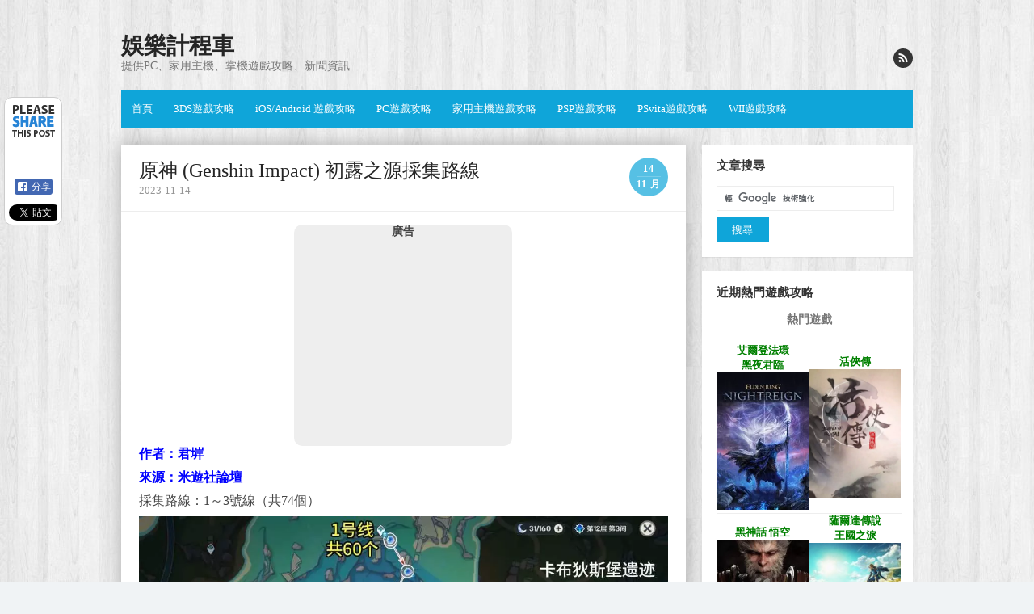

--- FILE ---
content_type: text/html; charset=UTF-8
request_url: https://www.entertainment14.net/blog/post/110990009-%E5%8E%9F%E7%A5%9E-genshin-impact-%E5%88%9D%E9%9C%B2%E4%B9%8B%E6%BA%90%E6%8E%A1%E9%9B%86%E8%B7%AF%E7%B7%9A
body_size: 11791
content:

<!DOCTYPE html>
<html lang="zh-TW"
	itemscope 
	itemtype="http://schema.org/Article" 
	prefix="og: http://ogp.me/ns#" >
<head>

<meta charset="UTF-8">

<!-- Global site tag (gtag.js) - Google Analytics -->
<script async src="https://www.googletagmanager.com/gtag/js?id=UA-51667736-1"></script>
<script>
  window.dataLayer = window.dataLayer || [];
  function gtag(){dataLayer.push(arguments);}
  gtag('js', new Date());

  gtag('config', 'UA-51667736-1');
</script>
<script async src="https://pagead2.googlesyndication.com/pagead/js/adsbygoogle.js?client=ca-pub-0218155080330910"
     crossorigin="anonymous"></script>
<meta name="viewport" content="width=device-width, initial-scale=1">
<link rel="profile" href="http://gmpg.org/xfn/11">
<link rel="pingback" href="https://www.entertainment14.net/blog/xmlrpc.php">	

<!--[if lt IE 9]>
<script src="https://www.entertainment14.net/blog/wp-content/themes/the-box/js/html5.js" type="text/javascript"></script>
<![endif]-->

<title>原神 (Genshin Impact) 初露之源採集路線 | 娛樂計程車</title>

	<style type="text/css">
		#fancybox-close{right:-15px;top:-15px}
		div#fancybox-content{border-color:#FFFFFF}
		div#fancybox-title{background-color:#FFFFFF}
		div#fancybox-outer{background-color:#FFFFFF}
		div#fancybox-title-inside{color:#333333}
	</style>

	
<!-- All in One SEO Pack 2.8 by Michael Torbert of Semper Fi Web Design[999,1048] -->
<meta name="description"  content="作者：君堓 來源：米遊社論壇 採集路線：1～3號線（共74個） ▷建議先完成世界任務：藻海的尋蹤+救世者的守靈+大夢的醒轉+溪舟的尾波 ▷初露之源全都分佈在水下，路線較複雜" />

<link rel="canonical" href="https://www.entertainment14.net/blog/post/110990009-原神-genshin-impact-初露之源採集路線" />
<meta property="og:title" content="原神 (Genshin Impact) 初露之源採集路線 | 娛樂計程車" />
<meta property="og:type" content="article" />
<meta property="og:url" content="https://www.entertainment14.net/blog/post/110990009-原神-genshin-impact-初露之源採集路線" />
<meta property="og:image" content="https://img1.entertainment14.net/images-webp/17/61/1699961761_6257.webp" />
<meta property="og:site_name" content="娛樂計程車" />
<meta property="og:description" content="作者：君堓 來源：米遊社論壇 採集路線：1～3號線（共74個） ▷建議先完成世界任務：藻海的尋蹤+救世者的守靈+大夢的醒轉+溪舟的尾波 ▷初露之源全都分佈在水下，路線較複雜" />
<meta property="article:tag" content="pc攻略分頁" />
<meta property="article:published_time" content="2023-11-14T11:42:04Z" />
<meta property="article:modified_time" content="2023-11-14T11:42:04Z" />
<meta name="twitter:card" content="summary" />
<meta name="twitter:title" content="原神 (Genshin Impact) 初露之源採集路線 | 娛樂計程車" />
<meta name="twitter:description" content="作者：君堓 來源：米遊社論壇 採集路線：1～3號線（共74個） ▷建議先完成世界任務：藻海的尋蹤+救世者的守靈+大夢的醒轉+溪舟的尾波 ▷初露之源全都分佈在水下，路線較複雜" />
<meta name="twitter:image" content="https://img1.entertainment14.net/images-webp/17/61/1699961761_6257.webp" />
<meta itemprop="image" content="https://img1.entertainment14.net/images-webp/17/61/1699961761_6257.webp" />
<!-- /all in one seo pack -->
<link rel='dns-prefetch' href='//s0.wp.com' />
<link rel='dns-prefetch' href='//fonts.googleapis.com' />
<link rel='dns-prefetch' href='//s.w.org' />
<link rel="alternate" type="application/rss+xml" title="訂閱《娛樂計程車》&raquo; 資訊提供" href="https://www.entertainment14.net/blog/feed" />
<link rel="alternate" type="application/rss+xml" title="訂閱《娛樂計程車》&raquo; 留言的資訊提供" href="https://www.entertainment14.net/blog/comments/feed" />
<link rel="alternate" type="application/rss+xml" title="訂閱《娛樂計程車 》&raquo;〈原神 (Genshin Impact) 初露之源採集路線〉留言的資訊提供" href="https://www.entertainment14.net/blog/post/110990009-%e5%8e%9f%e7%a5%9e-genshin-impact-%e5%88%9d%e9%9c%b2%e4%b9%8b%e6%ba%90%e6%8e%a1%e9%9b%86%e8%b7%af%e7%b7%9a/feed" />
		<script type="text/javascript">
			window._wpemojiSettings = {"baseUrl":"https:\/\/s.w.org\/images\/core\/emoji\/11\/72x72\/","ext":".png","svgUrl":"https:\/\/s.w.org\/images\/core\/emoji\/11\/svg\/","svgExt":".svg","source":{"concatemoji":"https:\/\/www.entertainment14.net\/blog\/wp-includes\/js\/wp-emoji-release.min.js?ver=4.9.26"}};
			!function(e,a,t){var n,r,o,i=a.createElement("canvas"),p=i.getContext&&i.getContext("2d");function s(e,t){var a=String.fromCharCode;p.clearRect(0,0,i.width,i.height),p.fillText(a.apply(this,e),0,0);e=i.toDataURL();return p.clearRect(0,0,i.width,i.height),p.fillText(a.apply(this,t),0,0),e===i.toDataURL()}function c(e){var t=a.createElement("script");t.src=e,t.defer=t.type="text/javascript",a.getElementsByTagName("head")[0].appendChild(t)}for(o=Array("flag","emoji"),t.supports={everything:!0,everythingExceptFlag:!0},r=0;r<o.length;r++)t.supports[o[r]]=function(e){if(!p||!p.fillText)return!1;switch(p.textBaseline="top",p.font="600 32px Arial",e){case"flag":return s([55356,56826,55356,56819],[55356,56826,8203,55356,56819])?!1:!s([55356,57332,56128,56423,56128,56418,56128,56421,56128,56430,56128,56423,56128,56447],[55356,57332,8203,56128,56423,8203,56128,56418,8203,56128,56421,8203,56128,56430,8203,56128,56423,8203,56128,56447]);case"emoji":return!s([55358,56760,9792,65039],[55358,56760,8203,9792,65039])}return!1}(o[r]),t.supports.everything=t.supports.everything&&t.supports[o[r]],"flag"!==o[r]&&(t.supports.everythingExceptFlag=t.supports.everythingExceptFlag&&t.supports[o[r]]);t.supports.everythingExceptFlag=t.supports.everythingExceptFlag&&!t.supports.flag,t.DOMReady=!1,t.readyCallback=function(){t.DOMReady=!0},t.supports.everything||(n=function(){t.readyCallback()},a.addEventListener?(a.addEventListener("DOMContentLoaded",n,!1),e.addEventListener("load",n,!1)):(e.attachEvent("onload",n),a.attachEvent("onreadystatechange",function(){"complete"===a.readyState&&t.readyCallback()})),(n=t.source||{}).concatemoji?c(n.concatemoji):n.wpemoji&&n.twemoji&&(c(n.twemoji),c(n.wpemoji)))}(window,document,window._wpemojiSettings);
		</script>
		<style type="text/css">
img.wp-smiley,
img.emoji {
	display: inline !important;
	border: none !important;
	box-shadow: none !important;
	height: 1em !important;
	width: 1em !important;
	margin: 0 .07em !important;
	vertical-align: -0.1em !important;
	background: none !important;
	padding: 0 !important;
}
</style>
<link rel='stylesheet' id='fancybox-css'  href='https://www.entertainment14.net/blog/wp-content/plugins/fancybox-for-wordpress/fancybox/fancybox.css?ver=4.9.26' type='text/css' media='all' />
<link rel='stylesheet' id='thebox-fonts-css'  href='//fonts.googleapis.com/css?family=Source+Sans+Pro%3A400%2C700%2C400italic%2C700italic%7COxygen%3A300%2C400%2C700&#038;subset=latin%2Clatin-ext' type='text/css' media='all' />
<link rel='stylesheet' id='thebox-icons-css'  href='https://www.entertainment14.net/blog/wp-content/themes/the-box/fonts/icons-font.css?ver=1.6' type='text/css' media='all' />
<link rel='stylesheet' id='thebox-style-css'  href='https://www.entertainment14.net/blog/wp-content/themes/the-box/style.css?ver=1.4.0' type='text/css' media='all' />
<script type='text/javascript' src='https://www.entertainment14.net/blog/wp-includes/js/jquery/jquery.js?ver=1.12.4'></script>
<script type='text/javascript' src='https://www.entertainment14.net/blog/wp-includes/js/jquery/jquery-migrate.min.js?ver=1.4.1'></script>
<script type='text/javascript' src='https://www.entertainment14.net/blog/wp-content/plugins/fancybox-for-wordpress/fancybox/jquery.fancybox.js?ver=1.3.8'></script>
<link rel='https://api.w.org/' href='https://www.entertainment14.net/blog/wp-json/' />
<link rel="EditURI" type="application/rsd+xml" title="RSD" href="https://www.entertainment14.net/blog/xmlrpc.php?rsd" />
<link rel="wlwmanifest" type="application/wlwmanifest+xml" href="https://www.entertainment14.net/blog/wp-includes/wlwmanifest.xml" /> 
<link rel='prev' title='原神 (Genshin Impact) 楓丹4.2版本新增5個傳奇BOSS位置' href='https://www.entertainment14.net/blog/post/110990008-%e5%8e%9f%e7%a5%9e-genshin-impact-%e6%a5%93%e4%b8%b94-2%e7%89%88%e6%9c%ac%e6%96%b0%e5%a2%9e5%e5%80%8b%e5%82%b3%e5%a5%87boss%e4%bd%8d%e7%bd%ae' />
<link rel='next' title='原神 (Genshin Impact) 4.2生日快樂追尋任務流程攻略' href='https://www.entertainment14.net/blog/post/110990010-%e5%8e%9f%e7%a5%9e-genshin-impact-4-2%e7%94%9f%e6%97%a5%e5%bf%ab%e6%a8%82%e8%bf%bd%e5%b0%8b%e4%bb%bb%e5%8b%99%e6%b5%81%e7%a8%8b%e6%94%bb%e7%95%a5' />
<meta name="generator" content="WordPress 4.9.26" />
<link rel='shortlink' href='https://www.entertainment14.net/blog/?p=110990009' />
<link rel="alternate" type="application/json+oembed" href="https://www.entertainment14.net/blog/wp-json/oembed/1.0/embed?url=https%3A%2F%2Fwww.entertainment14.net%2Fblog%2Fpost%2F110990009-%25e5%258e%259f%25e7%25a5%259e-genshin-impact-%25e5%2588%259d%25e9%259c%25b2%25e4%25b9%258b%25e6%25ba%2590%25e6%258e%25a1%25e9%259b%2586%25e8%25b7%25af%25e7%25b7%259a" />

<!-- Fancybox for WordPress -->
<script type="text/javascript">
jQuery(function(){

jQuery.fn.getTitle = function() { // Copy the title of every IMG tag and add it to its parent A so that fancybox can show titles
	var arr = jQuery("a.fancybox");
	jQuery.each(arr, function() {
		var title = jQuery(this).children("img").attr("title");
		jQuery(this).attr('title',title);
	})
}

// Supported file extensions
var thumbnails = jQuery("a:has(img)").not(".nolightbox").filter( function() { return /\.(jpe?g|png|gif|bmp|webp)$/i.test(jQuery(this).attr('href')) });

thumbnails.addClass("fancybox").attr("rel","fancybox").getTitle();
jQuery("a.fancybox").fancybox({
	'cyclic': false,
	'autoScale': true,
	'padding': 10,
	'opacity': true,
	'speedIn': 500,
	'speedOut': 500,
	'changeSpeed': 300,
	'overlayShow': true,
	'overlayOpacity': "0.3",
	'overlayColor': "#666666",
	'titleShow': true,
	'titlePosition': 'inside',
	'enableEscapeButton': true,
	'showCloseButton': true,
	'showNavArrows': true,
	'hideOnOverlayClick': true,
	'hideOnContentClick': false,
	'width': 560,
	'height': 340,
	'transitionIn': "fade",
	'transitionOut': "fade",
	'centerOnScroll': true
});


})
</script>
<!-- END Fancybox for WordPress -->
<style type='text/css'>img#wpstats{display:none}</style>
<style type="text/css" id="custom-background-css">
body.custom-background { background-image: url("https://www.entertainment14.net/blog/wp-content/uploads/2015/06/b6941882250e1b703d822636acfdf559.jpg"); background-position: left top; background-size: auto; background-repeat: repeat; background-attachment: scroll; }
</style>
</head>
<body class="post-template-default single single-post postid-110990009 single-format-standard custom-background">

<div id="page">

		<header id="masthead" class="site-header clearfix" role="banner">
		<div class="site-brand clearfix">
		
			<hgroup>
										<p class="site-title"><a href="https://www.entertainment14.net/blog/" rel="home">娛樂計程車</a></p>
											<p class="site-description">提供PC、家用主機、掌機遊戲攻略、新聞資訊</p>
								</hgroup>
			
						
			<div class="social-links">
			
								
				
								
								
								
								
								
								
								
								
								
								
									<a href="https://www.entertainment14.net/blog/feed" class="rss"><span class="icon-rss" alt="rss"></span></a>
								
			</div><!-- .social-links-->
			
		</div>	
		
		<nav id="site-navigation" class="main-navigation" role="navigation">
			<button class="menu-toggle"><span class="icon-font icon-menu"></span></button>
			<div class="menu-%e6%94%bb%e7%95%a5-container"><ul id="menu-%e6%94%bb%e7%95%a5" class="menu"><li id="menu-item-110932456" class="menu-item menu-item-type-custom menu-item-object-custom menu-item-home menu-item-110932456"><a href="https://www.entertainment14.net/blog/">首頁</a></li>
<li id="menu-item-110932449" class="menu-item menu-item-type-taxonomy menu-item-object-category menu-item-110932449"><a href="https://www.entertainment14.net/blog/post/category/2223666">3DS遊戲攻略</a></li>
<li id="menu-item-110932450" class="menu-item menu-item-type-taxonomy menu-item-object-category menu-item-110932450"><a href="https://www.entertainment14.net/blog/post/category/2933618">iOS/Android 遊戲攻略</a></li>
<li id="menu-item-110932451" class="menu-item menu-item-type-taxonomy menu-item-object-category menu-item-110932451"><a href="https://www.entertainment14.net/blog/post/category/2515769">PC遊戲攻略</a></li>
<li id="menu-item-110932452" class="menu-item menu-item-type-taxonomy menu-item-object-category menu-item-110932452"><a href="https://www.entertainment14.net/blog/post/category/2191860">家用主機遊戲攻略</a></li>
<li id="menu-item-110932453" class="menu-item menu-item-type-taxonomy menu-item-object-category menu-item-110932453"><a href="https://www.entertainment14.net/blog/post/category/2189834">PSP遊戲攻略</a></li>
<li id="menu-item-110932454" class="menu-item menu-item-type-taxonomy menu-item-object-category menu-item-110932454"><a href="https://www.entertainment14.net/blog/post/category/2780768">PSvita遊戲攻略</a></li>
<li id="menu-item-110932455" class="menu-item menu-item-type-taxonomy menu-item-object-category menu-item-110932455"><a href="https://www.entertainment14.net/blog/post/category/2272492">WII遊戲攻略</a></li>
</ul></div>		</nav><!-- #site-navigation -->
	</header><!-- #masthead .site-header -->

	<div id="main" class="site-main clearfix">
		
				

		<div id="primary" class="content-area">
			<div id="content" class="site-content" role="main">

			
				<article id="post-110990009" class="post-110990009 post type-post status-publish format-standard hentry category-2" style="-webkit-box-shadow: 0px 0px 23px #aaa;-moz-box-shadow: 0px 0px 23px #aaa; box-shadow: 0px 0px 23px #aaa;">
	<header class="entry-header">
		<h1 class="entry-title">原神 (Genshin Impact) 初露之源採集路線</h1>		<div class="entry-time">
			<span class="entry-time-day">14</span>
			<span class="entry-time-month">11 月</span>
			<span class="entry-format-icon"></span>
		</div>
		
		<div class="entry-meta">
			<span class="post-date updated">2023-11-14</span>
		</div>
	
	</header><!-- .entry-header -->
	
						<div class="responsive_ads_box" style="margin-left: auto; margin-right: auto; text-align: center; background-color: #eee; max-width: 270px; border-radius: 10px;">
				<p style="font-size:14px; margin: 2px;"><strong>廣告</strong></p>
                <script async src="https://pagead2.googlesyndication.com/pagead/js/adsbygoogle.js?client=ca-pub-0218155080330910"
                     crossorigin="anonymous"></script>
                    <!-- 20190819-250x250 -->
                    <ins class="adsbygoogle"
                    style="display:inline-block;width:250px;height:250px"
                    data-ad-client="ca-pub-0218155080330910"
                    data-ad-slot="8932331449"></ins>
                <script>
                (adsbygoogle = window.adsbygoogle || []).push({});
                </script>
			</div>
		

		<div class="entry-content">
			<p><span style="color: #0000ff;"><strong>作者：君堓</strong></span></p>
<p><span style="color: #0000ff;"><strong>來源：米遊社論壇</strong></span></p>
<p><span id="more-110990009"></span></p>
<p>採集路線：1～3號線（共74個）</p>
<p align="center"><a href="https://img1.entertainment14.net/images-webp/17/61/1699961761_6257.webp"><img class="lazy lazy-hidden" data-wh="1063x596" src="[data-uri]" data-lazy-type="image" data-lazy-src="https://img1.entertainment14.net/images-webp/17/61/1699961761_6257.webp" /><noscript><img data-wh="1063x596" src="https://img1.entertainment14.net/images-webp/17/61/1699961761_6257.webp" /></noscript></a></p>
<p>▷建議先完成世界任務：藻海的尋蹤+救世者的守靈+大夢的醒轉+溪舟的尾波</p>
<p>▷初露之源全都分佈在水下，路線較複雜</p>
<p align="center"><a href="https://img1.entertainment14.net/images-webp/17/60/1699961760_6258.webp"><img class="lazy lazy-hidden" data-wh="1063x596" src="[data-uri]" data-lazy-type="image" data-lazy-src="https://img1.entertainment14.net/images-webp/17/60/1699961760_6258.webp" /><noscript><img data-wh="1063x596" src="https://img1.entertainment14.net/images-webp/17/60/1699961760_6258.webp" /></noscript></a></p>
<p align="center"><a href="https://img1.entertainment14.net/images-webp/17/60/1699961760_6259.webp"><img class="lazy lazy-hidden" data-wh="1063x596" src="[data-uri]" data-lazy-type="image" data-lazy-src="https://img1.entertainment14.net/images-webp/17/60/1699961760_6259.webp" /><noscript><img data-wh="1063x596" src="https://img1.entertainment14.net/images-webp/17/60/1699961760_6259.webp" /></noscript></a></p>
<p align="center"><a href="https://img1.entertainment14.net/images-webp/17/62/1699961762_6260.webp"><img class="lazy lazy-hidden" data-wh="1063x596" src="[data-uri]" data-lazy-type="image" data-lazy-src="https://img1.entertainment14.net/images-webp/17/62/1699961762_6260.webp" /><noscript><img data-wh="1063x596" src="https://img1.entertainment14.net/images-webp/17/62/1699961762_6260.webp" /></noscript></a></p>
<p align="center"><a href="https://img1.entertainment14.net/images-webp/17/60/1699961760_6261.webp"><img class="lazy lazy-hidden" data-wh="1063x596" src="[data-uri]" data-lazy-type="image" data-lazy-src="https://img1.entertainment14.net/images-webp/17/60/1699961760_6261.webp" /><noscript><img data-wh="1063x596" src="https://img1.entertainment14.net/images-webp/17/60/1699961760_6261.webp" /></noscript></a></p>
<p align="center"><a href="https://img1.entertainment14.net/images-webp/17/60/1699961760_6262.webp"><img class="lazy lazy-hidden" data-wh="1063x596" src="[data-uri]" data-lazy-type="image" data-lazy-src="https://img1.entertainment14.net/images-webp/17/60/1699961760_6262.webp" /><noscript><img data-wh="1063x596" src="https://img1.entertainment14.net/images-webp/17/60/1699961760_6262.webp" /></noscript></a></p>
					</div><!-- .entry-content -->
	


	


        
        <!-- 處理 CLS -->
        <style>
	        .entry-content .lazy-loaded {
	            height: auto !important;
	        }
        </style>
        <script type="text/javascript">
	    ;(async () => {
		    const articleContentSize = document.querySelector('.entry-content p').getBoundingClientRect();
		    const maxWidth = Math.floor(articleContentSize.width)
		    const sizeDataPattern = /^([0-9]+)x([0-9+]+)$/;
		    document.querySelectorAll('.entry-content img')
			    .forEach(dom => {
				    const sizeInfo = dom.getAttribute('data-wh');
				    const matches = sizeInfo?.match(sizeDataPattern)
				    if (!matches) {
					    return;
				    }

    				const width = parseInt(matches[1]);
	    			const height = parseInt(matches[2]);

                    let fixedHeight
		    		if (width > maxWidth) {
			    		fixedHeight = Math.floor(maxWidth * (height / width));
				    } else {
						fixedHeight = height;
					}

				    dom.style.height = `${fixedHeight}px`;
			    })
	    })();
        </script>

        <hr>
		<div style="padding: 0px 15px 0px 15px;">
	        <script async src="https://pagead2.googlesyndication.com/pagead/js/adsbygoogle.js?client=ca-pub-0218155080330910"
                crossorigin="anonymous"></script>
                <ins class="adsbygoogle"
                style="display:block"
				 data-matched-content-ui-type="image_stacked,image_stacked"
				 data-matched-content-rows-num="2,2"
				 data-matched-content-columns-num="1,2"
                data-ad-format="autorelaxed"
                data-ad-client="ca-pub-0218155080330910"
                data-ad-slot="8232951079"></ins>
            <script>
                (adsbygoogle = window.adsbygoogle || []).push({});
            </script>	
		</div>
		
	<footer class="entry-footer">
		<p>
			<span class="author">
				<a href="https://www.entertainment14.net/blog/post/author/entertainment14">
					<span class="icon-font icon-user"></span>
					Posted by <span class="vcard author post-author"><span class="fn">entertainment14</span></span> 
				</a>
				<span class="sep"></span>
			</span>
			
								<span class="category-meta">
				<span class="icon-font icon-category-alt"></span>
				<a href="https://www.entertainment14.net/blog/post/category/2515773" rel="category tag">PC攻略分頁</a>			</span>
			
						<span class="sep"></span>
		
				<!--<span class="comments-link">
			<a href="https://www.entertainment14.net/blog/post/110990009-%e5%8e%9f%e7%a5%9e-genshin-impact-%e5%88%9d%e9%9c%b2%e4%b9%8b%e6%ba%90%e6%8e%a1%e9%9b%86%e8%b7%af%e7%b7%9a#respond"><span class="icon-font icon-comment-alt"></span> Leave a comment</a>		</span>-->
		
				</p>
	</footer><!-- .entry-meta -->
</article><!-- #post-110990009 -->

<nav style="background-color: #fff; padding: 1% 2%; margin: 8px 0px; box-shadow: 0px 0px 23px #aaa;">
		<p style="font-size:18px;color: #4b8dea;margin: 0 0 0 0;padding: 0px 12px;"><strong>廣告</strong></p>
		<div class="responsive_ads_box" style="margin-left: auto; margin-right: auto; text-align: center; max-width: 340px; border-radius: 10px;">
            <script async src="https://pagead2.googlesyndication.com/pagead/js/adsbygoogle.js?client=ca-pub-0218155080330910"
                crossorigin="anonymous"></script>
                <!-- 響應式廣告 -->
            <ins class="adsbygoogle"
                style="display:block"
                data-ad-client="ca-pub-0218155080330910"
                data-ad-slot="3999543662"
                data-ad-format="auto"
                data-full-width-responsive="true"></ins>
            <script>
                (adsbygoogle = window.adsbygoogle || []).push({});
            </script> 
		</div>
</nav>
				
									<nav role="navigation" id="nav-below" class="site-navigation post-navigation">
		<!--<h1 class="assistive-text">Post navigation</h1>-->

	
		<div class="nav-previous"><a href="https://www.entertainment14.net/blog/post/110990008-%e5%8e%9f%e7%a5%9e-genshin-impact-%e6%a5%93%e4%b8%b94-2%e7%89%88%e6%9c%ac%e6%96%b0%e5%a2%9e5%e5%80%8b%e5%82%b3%e5%a5%87boss%e4%bd%8d%e7%bd%ae" rel="prev"><span class="meta-nav">&laquo;</span> 原神 (Genshin Impact) 楓丹4.2版本新增5個傳奇BOSS位置</a></div>		<div class="nav-next"><a href="https://www.entertainment14.net/blog/post/110990010-%e5%8e%9f%e7%a5%9e-genshin-impact-4-2%e7%94%9f%e6%97%a5%e5%bf%ab%e6%a8%82%e8%bf%bd%e5%b0%8b%e4%bb%bb%e5%8b%99%e6%b5%81%e7%a8%8b%e6%94%bb%e7%95%a5" rel="next">原神 (Genshin Impact) 4.2生日快樂追尋任務流程攻略 <span class="meta-nav">&raquo;</span></a></div>
	
	</nav><!-- #nav-below -->
	
				

	<div id="comments" class="comments-area">

	
	
	
		<div id="respond" class="comment-respond">
		<h3 id="reply-title" class="comment-reply-title">發佈留言 <small><a rel="nofollow" id="cancel-comment-reply-link" href="/blog/post/110990009-%E5%8E%9F%E7%A5%9E-genshin-impact-%E5%88%9D%E9%9C%B2%E4%B9%8B%E6%BA%90%E6%8E%A1%E9%9B%86%E8%B7%AF%E7%B7%9A#respond" style="display:none;">取消回覆</a></small></h3>			<form action="https://www.entertainment14.net/blog/wp-comments-post.php" method="post" id="commentform" class="comment-form">
				<p class="comment-notes"><span id="email-notes">發佈留言必須填寫的電子郵件地址不會公開。</span></p><p class="comment-form-comment"><label for="comment">留言</label> <textarea id="comment" name="comment" cols="45" rows="8" maxlength="65525" required="required"></textarea></p><p class="comment-form-author"><label for="author">顯示名稱</label> <input id="author" name="author" type="text" value="" size="30" maxlength="245" /></p>
<p class="comment-form-email"><label for="email">電子郵件地址</label> <input id="email" name="email" type="text" value="" size="30" maxlength="100" aria-describedby="email-notes" /></p>
<p class="comment-form-url"><label for="url">個人網站網址</label> <input id="url" name="url" type="text" value="" size="30" maxlength="200" /></p>
<p class="form-submit"><input name="submit" type="submit" id="submit" class="submit" value="發佈留言" /> <input type='hidden' name='comment_post_ID' value='110990009' id='comment_post_ID' />
<input type='hidden' name='comment_parent' id='comment_parent' value='0' />
</p>			</form>
			</div><!-- #respond -->
	
</div><!-- #comments .comments-area -->

			
			</div><!-- #content .site-content -->
		</div><!-- #primary .content-area -->

		<div id="secondary" class="widget-area" role="complementary">
						<aside id="text-8" class="widget widget_text"><h3 class="widget-title">文章搜尋</h3>			<div class="textwidget"><form action="https://www.google.com.tw" id="cse-search-box">
  <div>
    <input type="hidden" name="cx" value="partner-pub-0218155080330910:6652926289" />
    <input type="hidden" name="ie" value="UTF-8" />
    <input type="text" name="q" size="30" />
    <input type="submit" name="sa" value="&#x641c;&#x5c0b;" />
  </div>
</form>

<script type="text/javascript" src="https://www.google.com.tw/coop/cse/brand?form=cse-search-box&amp;lang=zh-TW"></script></div>
		</aside><aside id="text-5" class="widget widget_text"><h3 class="widget-title">近期熱門遊戲攻略</h3>			<div class="textwidget"><div style="background-color: white; width: 230px; border-radius: 5px;">
<div style="font-size: 14px; text-align: center;"><strong>熱門遊戲</strong></div>
<table style="height: 159px; width: 230px; border-spacing: 0px; margin-left: auto; margin-right: auto;" border="1" align="center">
<tbody>
<tr>
<td style="text-align: center; background-color: #ffffff; padding: 0px;"><a href="https://www.entertainment14.net/blog/post/110999278"><span style="font-size: 10pt; color: #008000;"><strong>艾爾登法環<br />
黑夜君臨</strong></span></a><br />
<a href="https://www.entertainment14.net/blog/post/110999278-%e8%89%be%e7%88%be%e7%99%bb%e6%b3%95%e7%92%b0-%e9%bb%91%e5%a4%9c%e5%90%9b%e8%87%a8-%e6%94%bb%e7%95%a5%e5%8c%af%e9%9b%86" target="_blank" rel="noopener"><img class="lazy lazy-hidden" src="[data-uri]" data-lazy-type="image" data-lazy-src="https://img1.entertainment14.net/images-webp/706/90/1748770690_000_0.webp" width="113" /><noscript><img src="https://img1.entertainment14.net/images-webp/706/90/1748770690_000_0.webp" width="113" /></noscript></a></td>
<td style="text-align: center; background-color: #ffffff; padding: 0px;"><a href="https://www.entertainment14.net/blog/post/110993228"><span style="font-size: 10pt; color: #008000;"><strong>活俠傳</strong></span></a><br />
<a href="https://www.entertainment14.net/blog/post/110993228-%e6%b4%bb%e4%bf%a0%e5%82%b3-legend-of-mortal-%e6%94%bb%e7%95%a5%e5%8c%af%e9%9b%86" target="_blank" rel="noopener"><img class="lazy lazy-hidden" src="[data-uri]" data-lazy-type="image" data-lazy-src="https://img1.entertainment14.net/images-webp/57/46/1719105746_000_0.webp" width="113" /><noscript><img src="https://img1.entertainment14.net/images-webp/57/46/1719105746_000_0.webp" width="113" /></noscript></a></td>
</tr>
<tr>
<td style="text-align: center; background-color: #ffffff; padding: 0px;"><a href="https://www.entertainment14.net/blog/post/110994155"><span style="font-size: 10pt; color: #008000;"><strong>黑神話 悟空</strong></span></a><br />
<a href="https://www.entertainment14.net/blog/post/110994155-%e9%bb%91%e7%a5%9e%e8%a9%b1-%e6%82%9f%e7%a9%ba-%e6%94%bb%e7%95%a5%e5%8c%af%e9%9b%86" target="_blank" rel="noopener"><img class="lazy lazy-hidden" src="[data-uri]" data-lazy-type="image" data-lazy-src="https://img1.entertainment14.net/images-webp/63/41/1724156341_000_0.webp" width="113" /><noscript><img src="https://img1.entertainment14.net/images-webp/63/41/1724156341_000_0.webp" width="113" /></noscript></a></td>
<td style="text-align: center; background-color: #ffffff; padding: 0px;"><a href="https://www.entertainment14.net/blog/post/110986388"><span style="font-size: 10pt; color: #008000;"><strong>薩爾達傳說<br />
王國之淚</strong></span></a><br />
<a href="https://www.entertainment14.net/blog/post/110986388-%e8%96%a9%e7%88%be%e9%81%94%e5%82%b3%e8%aa%aa-%e7%8e%8b%e5%9c%8b%e4%b9%8b%e6%b7%9a-%e6%94%bb%e7%95%a5%e5%8c%af%e9%9b%86" target="_blank" rel="noopener"><img class="lazy lazy-hidden" src="[data-uri]" data-lazy-type="image" data-lazy-src="https://1.bp.blogspot.com/-nLcZL43QvYQ/ZF8LcsjBuGI/AAAAAAABIQw/QRUSUeoBwBEkuf5WDBe7K_NQ5EfSve3IwCNcBGAsYHQ/w240/1683821594_000_0.jpeg" width="113" /><noscript><img src="https://1.bp.blogspot.com/-nLcZL43QvYQ/ZF8LcsjBuGI/AAAAAAABIQw/QRUSUeoBwBEkuf5WDBe7K_NQ5EfSve3IwCNcBGAsYHQ/w240/1683821594_000_0.jpeg" width="113" /></noscript></a></td>
</tr>
</tbody>
</table>
</div>
</div>
		</aside><aside id="text-3" class="widget widget_text"><h3 class="widget-title">廣告</h3>			<div class="textwidget"><div style="margin-left:auto;margin-right:auto;  text-align: center;">
<script async src="https://pagead2.googlesyndication.com/pagead/js/adsbygoogle.js?client=ca-pub-0218155080330910"
     crossorigin="anonymous"></script>
<!-- 新160 x 600 -->
<ins class="adsbygoogle"
     style="display:inline-block;width:160px;height:600px"
     data-ad-client="ca-pub-0218155080330910"
     data-ad-slot="5506303489"></ins>
<script>
     (adsbygoogle = window.adsbygoogle || []).push({});
</script>
</div></div>
		</aside><aside id="text-2" class="widget widget_text">			<div class="textwidget"><!-- 社群按鈕 start -->

<div id="fb-root"></div>
<script async defer crossorigin="anonymous" src="https://connect.facebook.net/zh_TW/sdk.js#xfbml=1&version=v18.0" nonce="NSmG5PGE"></script>

<script language="javascript">
    function fbshareCurrentPage()  {
		window.open("https://www.facebook.com/sharer/sharer.php?u="+escape(window.location.href)+"&t="+document.title, '', 'menubar=no,toolbar=no,resizable=yes,scrollbars=yes,height=300,width=600');
		return false;
	}
</script>

<!-- 電腦版 -->
<div style="position:fixed; left:5px; top:120px;padding: 5px;border-radius: 10px;background-color: #FFFFFF;border-style: solid;border-color: #CCCCCC;border-width: 1px; width:60px;overflow-x: hidden;" class="sideShareButtons">
<center>
<img class="lazy lazy-hidden" src="[data-uri]" data-lazy-type="image" data-lazy-src="https://1.bp.blogspot.com/-TeTC0gbJz3Q/V7BXI0Jd2sI/AAAAAAAAZxc/agRNpAykWqc3yxB3snPTdK0DEyQ7WdZ7QCLcB/w700/147117443_000_0.jpg"><noscript><img src="https://1.bp.blogspot.com/-TeTC0gbJz3Q/V7BXI0Jd2sI/AAAAAAAAZxc/agRNpAykWqc3yxB3snPTdK0DEyQ7WdZ7QCLcB/w700/147117443_000_0.jpg"></noscript>

<div style="margin-top: 12px;  ">
<div class="fb-like" data-width="" data-layout="box_count" data-action="like" data-size="small" data-share="false"></div><br><br>

<button onclick="fbshareCurrentPage()" style="border-collapse: collapse; border-spacing: 0;border-radius: 3px; font-size: 12px; height: 20px; padding: 1px; background: #4267b2; border: 1px solid #4267b2; color: #fff; cursor: pointer; font-family: Helvetica, Arial, sans-serif; margin: 0; -moz-user-select: none; white-space: nowrap; ">
<img class="lazy lazy-hidden" style="vertical-align: middle;" src="[data-uri]" data-lazy-type="image" data-lazy-src="https://1.bp.blogspot.com/-wNW74jmh7go/WS1FLabAiVI/AAAAAAAATj0/MBrsgtqPof4yitSoUJNtKtBcJT382rg8wCLcB/s1600/5nnSiJQxbBq.png" /><noscript><img class="lazy lazy-hidden" style="vertical-align: middle;" src="[data-uri]" data-lazy-type="image" data-lazy-src="https://1.bp.blogspot.com/-wNW74jmh7go/WS1FLabAiVI/AAAAAAAATj0/MBrsgtqPof4yitSoUJNtKtBcJT382rg8wCLcB/s1600/5nnSiJQxbBq.png" /><noscript><img style="vertical-align: middle;" src="https://1.bp.blogspot.com/-wNW74jmh7go/WS1FLabAiVI/AAAAAAAATj0/MBrsgtqPof4yitSoUJNtKtBcJT382rg8wCLcB/s1600/5nnSiJQxbBq.png" /></noscript></noscript>
<span style="vertical-align: middle;">
分享
</span>
</button>
</div>

<div style="margin-top: 12px;">
<a href="https://twitter.com/share" class="twitter-share-button" data-lang="zh-tw" data-count="vertical">推文</a>
<script>!function(d,s,id){var js,fjs=d.getElementsByTagName(s)[0],p=/^http:/.test(d.location)?'http':'https';if(!d.getElementById(id)){js=d.createElement(s);js.id=id;js.src=p+'://platform.twitter.com/widgets.js';fjs.parentNode.insertBefore(js,fjs);}}(document, 'script', 'twitter-wjs');</script>
</div>



</div>


<!-- 手機板 -->
<div class="sharesDiv">
<table style="margin:0px;border: none; margin-left: auto; margin-right: auto; width: initial;">
<tr>
<td style="border: none;padding: 0.3em;">

<div style="display:inline-block;height: 18px;">
	<div class="fb-like" data-width="" data-layout="button_count" data-action="like" data-size="small" data-share="false"></div>
</div>

<div style="display:inline-block;height: 18px;">
	<button onclick="fbshareCurrentPage()" style="border-collapse: collapse; border-spacing: 0;border-radius: 3px; font-size: 12px; height: 20px; padding: 1px; background: #4267b2; border: 1px solid #4267b2; color: #fff; cursor: pointer; font-family: Helvetica, Arial, sans-serif; margin: 0; -moz-user-select: none; white-space: nowrap; ">
	<img class="lazy lazy-hidden" style="vertical-align: middle;" src="[data-uri]" data-lazy-type="image" data-lazy-src="https://1.bp.blogspot.com/-wNW74jmh7go/WS1FLabAiVI/AAAAAAAATj0/MBrsgtqPof4yitSoUJNtKtBcJT382rg8wCLcB/s1600/5nnSiJQxbBq.png" /><noscript><img class="lazy lazy-hidden" style="vertical-align: middle;" src="[data-uri]" data-lazy-type="image" data-lazy-src="https://1.bp.blogspot.com/-wNW74jmh7go/WS1FLabAiVI/AAAAAAAATj0/MBrsgtqPof4yitSoUJNtKtBcJT382rg8wCLcB/s1600/5nnSiJQxbBq.png" /><noscript><img style="vertical-align: middle;" src="https://1.bp.blogspot.com/-wNW74jmh7go/WS1FLabAiVI/AAAAAAAATj0/MBrsgtqPof4yitSoUJNtKtBcJT382rg8wCLcB/s1600/5nnSiJQxbBq.png" /></noscript></noscript>
	<span style="vertical-align: middle;">
	分享
	</span>
	</button>
</div>


</tr>
</table>
</div>
<!-- 社群按鈕 end --></div>
		</aside><aside id="text-10" class="widget widget_text">			<div class="textwidget"><div id="fixDiv">
<div style="background-color: white; width: 230px; border-radius: 5px;">
<div style="background-color: white; width: 230px; border-radius: 5px;">
<div style="font-size: 14px; text-align: center;"><strong>熱門遊戲</strong></div>
<table style="height: 159px; width: 230px; border-spacing: 0px; margin-left: auto; margin-right: auto;" border="1" align="center">
<tbody>
<tr>
<td style="text-align: center; background-color: #ffffff; padding: 0px;"><a href="https://www.entertainment14.net/blog/post/110999278"><span style="font-size: 10pt; color: #008000;"><strong>艾爾登法環<br />
黑夜君臨</strong></span></a><br />
<a href="https://www.entertainment14.net/blog/post/110999278-%e8%89%be%e7%88%be%e7%99%bb%e6%b3%95%e7%92%b0-%e9%bb%91%e5%a4%9c%e5%90%9b%e8%87%a8-%e6%94%bb%e7%95%a5%e5%8c%af%e9%9b%86" target="_blank" rel="noopener"><img class="lazy lazy-hidden" src="[data-uri]" data-lazy-type="image" data-lazy-src="https://img1.entertainment14.net/images-webp/706/90/1748770690_000_0.webp" width="113" /><noscript><img src="https://img1.entertainment14.net/images-webp/706/90/1748770690_000_0.webp" width="113" /></noscript></a></td>
<td style="text-align: center; background-color: #ffffff; padding: 0px;"><a href="https://www.entertainment14.net/blog/post/110993228"><span style="font-size: 10pt; color: #008000;"><strong>活俠傳</strong></span></a><br />
<a href="https://www.entertainment14.net/blog/post/110993228-%e6%b4%bb%e4%bf%a0%e5%82%b3-legend-of-mortal-%e6%94%bb%e7%95%a5%e5%8c%af%e9%9b%86" target="_blank" rel="noopener"><img class="lazy lazy-hidden" src="[data-uri]" data-lazy-type="image" data-lazy-src="https://img1.entertainment14.net/images-webp/57/46/1719105746_000_0.webp" width="113" /><noscript><img src="https://img1.entertainment14.net/images-webp/57/46/1719105746_000_0.webp" width="113" /></noscript></a></td>
</tr>
<tr>
<td style="text-align: center; background-color: #ffffff; padding: 0px;"><a href="https://www.entertainment14.net/blog/post/110994155"><span style="font-size: 10pt; color: #008000;"><strong>黑神話 悟空</strong></span></a><br />
<a href="https://www.entertainment14.net/blog/post/110994155-%e9%bb%91%e7%a5%9e%e8%a9%b1-%e6%82%9f%e7%a9%ba-%e6%94%bb%e7%95%a5%e5%8c%af%e9%9b%86" target="_blank" rel="noopener"><img class="lazy lazy-hidden" src="[data-uri]" data-lazy-type="image" data-lazy-src="https://img1.entertainment14.net/images-webp/63/41/1724156341_000_0.webp" width="113" /><noscript><img src="https://img1.entertainment14.net/images-webp/63/41/1724156341_000_0.webp" width="113" /></noscript></a></td>
<td style="text-align: center; background-color: #ffffff; padding: 0px;"><a href="https://www.entertainment14.net/blog/post/110986388"><span style="font-size: 10pt; color: #008000;"><strong>薩爾達傳說<br />
王國之淚</strong></span></a><br />
<a href="https://www.entertainment14.net/blog/post/110986388-%e8%96%a9%e7%88%be%e9%81%94%e5%82%b3%e8%aa%aa-%e7%8e%8b%e5%9c%8b%e4%b9%8b%e6%b7%9a-%e6%94%bb%e7%95%a5%e5%8c%af%e9%9b%86" target="_blank" rel="noopener"><img class="lazy lazy-hidden" src="[data-uri]" data-lazy-type="image" data-lazy-src="https://1.bp.blogspot.com/-nLcZL43QvYQ/ZF8LcsjBuGI/AAAAAAABIQw/QRUSUeoBwBEkuf5WDBe7K_NQ5EfSve3IwCNcBGAsYHQ/w240/1683821594_000_0.jpeg" width="113" /><noscript><img src="https://1.bp.blogspot.com/-nLcZL43QvYQ/ZF8LcsjBuGI/AAAAAAABIQw/QRUSUeoBwBEkuf5WDBe7K_NQ5EfSve3IwCNcBGAsYHQ/w240/1683821594_000_0.jpeg" width="113" /></noscript></a></td>
</tr>
</tbody>
</table>
</div>
<div>
<table style="width: 240px; height: 150px;" border="1" cellspacing="0" cellpadding="4" align="center">
<tbody>
<tr align="left" valign="top" bgcolor="#FFFFFF">
<td style="border: 1px solid #ffffff;" colspan="2" rowspan="2">
<div class="fb-page" data-href="https://www.facebook.com/娛樂計程車粉絲團-333972419989687/" data-tabs="timeline" data-height="70" data-small-header="false" data-adapt-container-width="true" data-hide-cover="false" data-show-facepile="false"></div>
</td>
</tr>
</tbody>
</table>
</div>
</div>
</div>
</div>
		</aside>		</div><!-- #secondary .widget-area -->
		
	</div><!-- #main .site-main -->

	<footer id="colophon" class="site-footer clearfix" role="contentinfo">

				
		<div class="credits">
			&copy; 2026 娛樂計程車<br>
			<a href="http://wordpress.org/">Proudly powered by WordPress</a>
			<span class="sep"> / </span>
			Theme: The Box by <a href="http://design.altervista.org" rel="designer">Design Lab</a>		</div>
		
		
	</footer><!-- #colophon .site-footer -->

</div><!-- #page -->

<script type='text/javascript' src='https://s0.wp.com/wp-content/js/devicepx-jetpack.js?ver=202604'></script>
<script type='text/javascript' src='https://www.entertainment14.net/blog/wp-content/themes/the-box/js/navigation.js?ver=20120206'></script>
<script type='text/javascript' src='https://www.entertainment14.net/blog/wp-includes/js/comment-reply.min.js?ver=4.9.26'></script>
<script type='text/javascript'>
/* <![CDATA[ */
var q2w3_sidebar_options = [{"sidebar":"q2w3-default-sidebar","margin_top":20,"margin_bottom":100,"stop_id":"","screen_max_width":240,"screen_max_height":0,"width_inherit":false,"refresh_interval":1500,"window_load_hook":false,"disable_mo_api":false,"widgets":["fixDiv"]}];
/* ]]> */
</script>
<script type='text/javascript' src='https://www.entertainment14.net/blog/wp-content/plugins/q2w3-fixed-widget/js/q2w3-fixed-widget.min.js?ver=5.1.4'></script>
<script type='text/javascript' src='https://www.entertainment14.net/blog/wp-content/plugins/bj-lazy-load/js/bj-lazy-load.min.js?ver=2'></script>
<script type='text/javascript' src='https://www.entertainment14.net/blog/wp-includes/js/wp-embed.min.js?ver=4.9.26'></script>
<script type='text/javascript' src='https://stats.wp.com/e-202604.js' async='async' defer='defer'></script>
<script type='text/javascript'>
	_stq = window._stq || [];
	_stq.push([ 'view', {v:'ext',j:'1:6.5.4',blog:'94111654',post:'110990009',tz:'8',srv:'www.entertainment14.net'} ]);
	_stq.push([ 'clickTrackerInit', '94111654', '110990009' ]);
</script>

</body>
</html>
<!--
Performance optimized by W3 Total Cache. Learn more: https://www.w3-edge.com/products/

Page Caching using disk: enhanced 

Served from: www.entertainment14.net @ 2026-01-24 11:12:13 by W3 Total Cache
-->

--- FILE ---
content_type: text/html; charset=utf-8
request_url: https://www.google.com/recaptcha/api2/aframe
body_size: 118
content:
<!DOCTYPE HTML><html><head><meta http-equiv="content-type" content="text/html; charset=UTF-8"></head><body><script nonce="Xr-jl4WqSNhDp1xh2uhuTw">/** Anti-fraud and anti-abuse applications only. See google.com/recaptcha */ try{var clients={'sodar':'https://pagead2.googlesyndication.com/pagead/sodar?'};window.addEventListener("message",function(a){try{if(a.source===window.parent){var b=JSON.parse(a.data);var c=clients[b['id']];if(c){var d=document.createElement('img');d.src=c+b['params']+'&rc='+(localStorage.getItem("rc::a")?sessionStorage.getItem("rc::b"):"");window.document.body.appendChild(d);sessionStorage.setItem("rc::e",parseInt(sessionStorage.getItem("rc::e")||0)+1);localStorage.setItem("rc::h",'1769250224838');}}}catch(b){}});window.parent.postMessage("_grecaptcha_ready", "*");}catch(b){}</script></body></html>